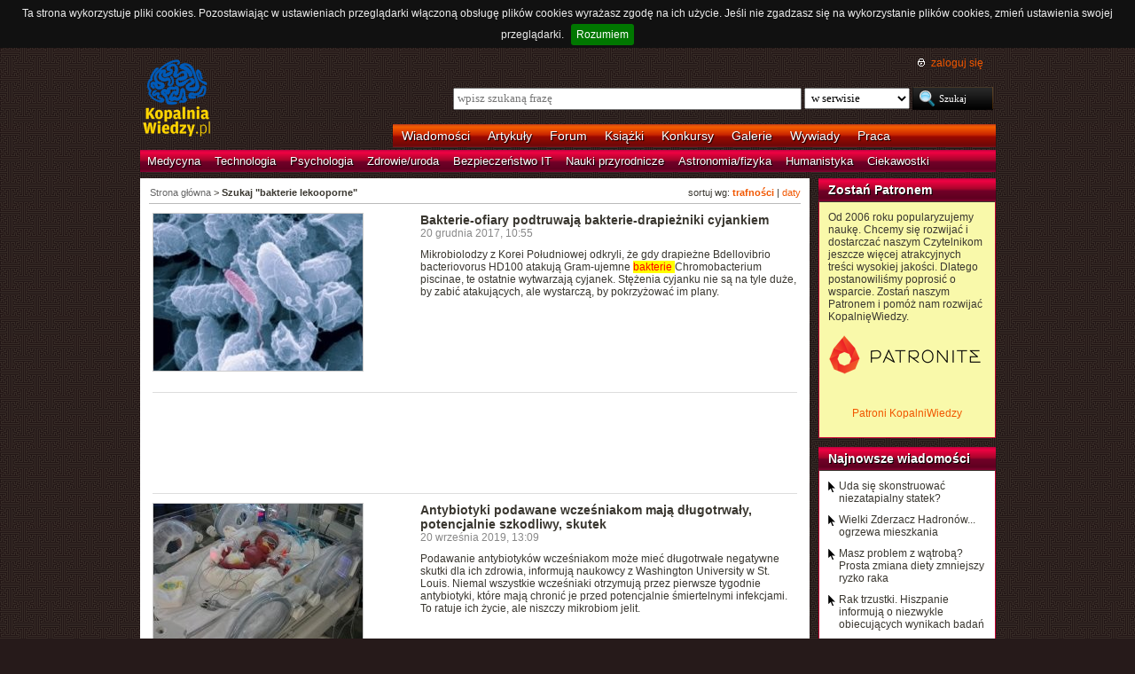

--- FILE ---
content_type: text/html; charset=UTF-8
request_url: https://kopalniawiedzy.pl/szukaj/bakterie%20lekooporne,0,3,0
body_size: 7770
content:
<!DOCTYPE html>
<html lang="pl">
<head>
    <meta http-equiv="Content-type" content="text/html; charset=utf-8" />
    <meta name="description" content="Najświeższe informacje naukowe i techniczne. Najnowsze osiągnięcia, najważniejsze odkrycia, wynalazki, które zmieniają świat.">
    <meta name="keywords" content="biologia, technologie, medycyna, psychologia, ciekawostki, odkrycia, wynalazki, nauka, informacje, informacje naukowe, informacje techniczne">
    <title>Szukaj "bakterie lekooporne" | KopalniaWiedzy.pl</title>
        <link rel="shortcut icon" type="image/ico" href="/favico.ico" />
    <link href="https://www.google.com/+kopalniawiedzy" rel="publisher" />
    <meta name="viewport" content="width=device-width, initial-scale=1, maximum-scale=1">
    <link rel="stylesheet" type="text/css" href="/media/css/styles.min.css?v=8" />
<link rel="stylesheet" type="text/css" href="/media/css/fluid.min.css" />
<script type="text/javascript" src="https://code.jquery.com/jquery-1.9.1.min.js"></script>
<script type="text/javascript" src="https://code.jquery.com/ui/1.10.3/jquery-ui.min.js"></script>
<script type="text/javascript" src="/media/js/jquery.cookie.js"></script>
<script type="text/javascript" src="/media/js/jquery.cookiebar.js"></script>
    <script>
        if (window.top.location != window.self.location) {
            top.window.location.href = window.self.location;
        }
    </script>
    <script type="text/javascript">
        $(function(){
            $('#search-where').change(function(){
                console.log($(this).val());
               if ($(this).val() == 4) {
                   $('#search-form').attr('action', 'https://forum.kopalniawiedzy.pl/index.php?app=core&module=search&do=search&fromMainBar=1');
               } else {
                   $('#search-form').attr('action', '/szukaj');
               }
            });
        });

        function recommend(id)
        {
            $.post('/ajax/recommend', {id_object: id}, function(data) {
                if(!data.success) {
                    console.log(data.message);
                } else {
                    $('.recommend').remove();
                    $('.sexy-bookmarks').prepend(data.content);
                }
            }, 'json');
        }

        $(document).ready(function(){
            $.cookieBar();
        });

    </script>
<script async src="//pagead2.googlesyndication.com/pagead/js/adsbygoogle.js"></script>
<script>
     (adsbygoogle = window.adsbygoogle || []).push({
          google_ad_client: "ca-pub-5741557688388093",
          enable_page_level_ads: true
     });
</script>
</head>
<!--[if IE 7]><body class="ie7"><![endif]-->
<!--[if IE 8]><body class="ie8"><![endif]-->
<!--[if IE 9]><body class="ie9"><![endif]-->
<!--[if gt IE 9]><!--><body><!--<![endif]-->
    <!-- Global site tag (gtag.js) - Google Analytics -->
    <script async src="https://www.googletagmanager.com/gtag/js?id=UA-727238-5"></script>
    <script>
        window.dataLayer = window.dataLayer || [];
        function gtag(){dataLayer.push(arguments);}
        gtag('js', new Date());

        gtag('config', 'UA-727238-5');
    </script>
    <script async src="https://www.googletagmanager.com/gtag/js?id=UA-27191270-1"></script>
    <script>
        window.dataLayer = window.dataLayer || [];
        function gtag(){dataLayer.push(arguments);}
        gtag('js', new Date());

        gtag('config', 'UA-27191270-1');
    </script>

    <!-- Clarity tracking code for http://kopalniawiedzy.pl/ -->
    <script>
        (function(c,l,a,r,i,t,y){
	    c[a]=c[a]||function(){(c[a].q=c[a].q||[]).push(arguments)};
	    t=l.createElement(r);t.async=1;t.src="https://www.clarity.ms/tag/"+i;
	    y=l.getElementsByTagName(r)[0];y.parentNode.insertBefore(t,y);
	})(window, document, "clarity", "script", "569xstz8pg");
    </script>

    <div class="content-wrapper ui-helper-clearfix">

                <div class="header">
            <div class="user-info">
                <a href="/" title="Przejdź do strony głównej KopalniaWiedzy.pl" class="logo">
                   <!--img src="/media/img/kopalniawiedzy-logo.png" alt="KopalniaWiedzy.pl" /-->
                   <img src="/media/img/kopalnia_wiedzyUKR.png" alt="KopalniaWiedzy.pl" /> 
		</a>

                <form action="/szukaj" method="post" class="search-form" id="search-form">
                    <p>
                        <a href="https://forum.kopalniawiedzy.pl/index.php?/login/" title="" class="icon icon-login">zaloguj się</a>
                    </p>
                    <input type="text" name="search_term" class="phrase" placeholder="wpisz szukaną frazę" />
                    <select name="where" class="search-where" id="search-where">
                        <option value="0">w serwisie</option>
                        <option value="1">w wiadomościach</option>
                        <option value="2">w artykułach</option>
                        <!--option value="3">w blogach</option-->
                        <option value="4">w treści forum</option>
                    </select>
                    <input type="submit" class="search-submit" value="Szukaj" />
                </form>
                <ul class="top-bar">
                    <li><a href="/wiadomosci">Wiadomości</a></li>
                    <li><a href="/artykuly">Artykuły</a></li>
                    <li><a href="https://forum.kopalniawiedzy.pl">Forum</a></li>
                                                            <li><a href="/ksiazki">Książki</a></li>
                    <li><a href="/konkursy">Konkursy</a></li>
                    <li><a href="/galeria">Galerie</a></li>
                    <li><a href="/wywiady">Wywiady</a></li>
                                        <li class="drop">
                        <a id="pracuj">Praca</a>
                        <ul class="nav-menu">
                            <li><a href="https://www.pracuj.pl/" rel="nofollow">Oferty pracy Pracuj.pl</a></li>
                            <li><a href="https://theprotocol.it/" rel="nofollow">Oferty pracy The Protocol</a></li>
			    <li><a href="https://jobicon.pracuj.pl/" rel="nofollow">JOBICON</a></li>
			    <li><a href="https://dlafirm.pracuj.pl/" rel="nofollow">dlafirm.pracuj.pl</a></li>
			    <li><a href="https://erecruiter.pl/" rel="nofollow">System HR</a></li>
			    <li><a href="https://blog.theprotocol.it/" rel="nofollow">Branża IT</a></li>
                            <li><a href="https://hr.theprotocol.it/" rel="nofollow">Dodaj ogłoszenie o pracę it</a></li>
                        </ul>
                    </li>
                </ul>
            </div>
            <ul class="bottom-bar">
                <li><a href="/wiadomosci/medycyna" class="medycyna" title="Medycyna">Medycyna</a></li>
                <li><a href="/wiadomosci/technologia" class="technologia" title="Technologia">Technologia</a></li>
                <li><a href="/wiadomosci/psychologia" class="psychologia" title="Psychologia">Psychologia</a></li>
                <li><a href="/wiadomosci/zdrowie-uroda" class="zdrowie-uroda" title="Zdrowie/uroda">Zdrowie/uroda</a></li>
                <li><a href="/wiadomosci/bezpieczenstwo-it" class="bezpieczenstwo-it" title="Bezpieczeństwo IT">Bezpieczeństwo IT</a></li>
                <li><a href="/wiadomosci/nauki-przyrodnicze" class="nauki-przyrodnicze" title="Nauki przyrodnicze">Nauki przyrodnicze</a></li>
                <li><a href="/wiadomosci/astronomia-fizyka" class="astronomia-fizyka" title="Astronomia/fizyka">Astronomia/fizyka</a></li>
                <li><a href="/wiadomosci/humanistyka" class="humanistyka" title="Humanistyka">Humanistyka</a></li>
                <li><a href="/wiadomosci/ciekawostki" class="ciekawostki" title="Ciekawostki">Ciekawostki</a></li>
            </ul>
        </div>

        <!-- left rail start -->
        <div class="left-rail article-rail">
            <div class="breadcrumbs">
                    <p>sortuj wg: <a href="/szukaj/bakterie lekooporne,0,3,0"><strong>trafności</strong></a> | <a href="/szukaj/bakterie lekooporne,0,3,1">daty</a></p>

<span itemscope itemtype="http://data-vocabulary.org/Breadcrumb"><a href="/" itemprop="url"><span itemprop="title">Strona główna</span></a></span> &gt;
                    <strong itemscope itemtype="http://data-vocabulary.org/Breadcrumb"><span itemprop="title">Szukaj "bakterie lekooporne"</span></strong>
                                </div>
            <div class="article-contents article-list ui-helper-clearfix">
                                <div class="ui-helper-clearfix">
                    <a href="/cyjanek-Chromobacterium-piscinae-Bdellovibrio-bacteriovorus-HD100-Robert-Mitchell,27491" class="article-list-img"><img src="/media/lib/295/n-walka-cyjankiem-14296cc75fa125290ba86fecb899eabb.jpg" border="0" width="236" alt=""></a>                    <div class="article-list-content article-list-fixed">
                        <h3><a href="/cyjanek-Chromobacterium-piscinae-Bdellovibrio-bacteriovorus-HD100-Robert-Mitchell,27491" class="title">Bakterie-ofiary podtruwają bakterie-drapieżniki cyjankiem</a></h3>
                        <span class="time">20 grudnia 2017, 10:55</span>
                        <p>Mikrobiolodzy z Korei Południowej odkryli, że gdy drapieżne Bdellovibrio bacteriovorus HD100 atakują Gram-ujemne <span class="highlight"> bakterie </span> Chromobacterium piscinae, te ostatnie wytwarzają cyjanek. Stężenia cyjanku nie są na tyle duże, by zabić atakujących, ale wystarczą, by pokrzyżować im plany.</p>
                    </div>
                </div>
                <hr />
                                <div class="ui-helper-clearfix">
                    <script async src="//pagead2.googlesyndication.com/pagead/js/adsbygoogle.js"></script>
<!-- Leaderboard / above text / other -->
<ins class="adsbygoogle"
     style="display:inline-block;width:728px;height:90px"
     data-ad-client="ca-pub-5741557688388093"
     data-ad-slot="3257251035"></ins>
<script>
    (adsbygoogle = window.adsbygoogle || []).push({});
</script>                </div>
                <hr />
                                <div class="ui-helper-clearfix">
                    <a href="/antybiotyk-wczesniak-mikrobiom-choroba-bakterie,30757" class="article-list-img"><img src="/media/lib/366/n-wczesniak-0406d6cef8f9707951ae12ff259cdc35.jpg" border="0" width="236" alt=""></a>                    <div class="article-list-content article-list-fixed">
                        <h3><a href="/antybiotyk-wczesniak-mikrobiom-choroba-bakterie,30757" class="title">Antybiotyki podawane wcześniakom mają długotrwały, potencjalnie szkodliwy, skutek</a></h3>
                        <span class="time">20 września 2019, 13:09</span>
                        <p>Podawanie antybiotyków wcześniakom może mieć długotrwałe negatywne skutki dla ich zdrowia, informują naukowcy z Washington University w St. Louis. Niemal wszystkie wcześniaki otrzymują przez pierwsze tygodnie antybiotyki, które mają chronić je przed potencjalnie śmiertelnymi infekcjami. To ratuje ich życie, ale niszczy mikrobiom jelit.</p>
                    </div>
                </div>
                <hr />
                                <div class="ui-helper-clearfix">
                    <a href="/mikrobiom-sera-grzyby-skorka-bakterie-lotne-zwiazki-organiczne-VOCs,32807" class="article-list-img"><img src="/media/lib/426/n-ser-5ea47078ffc44b2b31c23426b37d0cdb.jpg" border="0" width="236" alt=""></a>                    <div class="article-list-content article-list-fixed">
                        <h3><a href="/mikrobiom-sera-grzyby-skorka-bakterie-lotne-zwiazki-organiczne-VOCs,32807" class="title">Rozmowy grzybów ze skórki sera z bakteriami</a></h3>
                        <span class="time">19 października 2020, 11:45</span>
                        <p>Naukowcy z Tufts University odkryli, że <span class="highlight"> bakterie </span> istotne dla dojrzewania sera reagują na lotne związki organiczne (ang. volatile organic compounds, VOCs) produkowane przez grzyby ze skórki. Powoduje to silniejszy wzrost niektórych z nich. Skład mikrobiomu sera ma krytyczne znaczenie dla smaku i jakości produktu, dlatego ustalenie, jak można go kontrolować czy modyfikować, sporo znaczy dla sztuki serowarniczej.</p>
                    </div>
                </div>
                <hr />
                                <div class="ui-helper-clearfix">
                    <a href="/Acinetobacter-baumannii-bakteria-zakazenia-wewnatrzszpitalne,35917" class="article-list-img"><img src="/media/lib/534/n-acinetobacter-f2e529247f8570e879c3f79f37f4764a.jpg" border="0" width="236" alt=""></a>                    <div class="article-list-content article-list-fixed">
                        <h3><a href="/Acinetobacter-baumannii-bakteria-zakazenia-wewnatrzszpitalne,35917" class="title">Bakterie ukrywające się w organizmie pacjenta to istotne źródło zakażeń wewnątrzszpitalnych</a></h3>
                        <span class="time">16 stycznia 2023, 12:21</span>
                        <p>Zakażenia wewnątrzszpitalne to jeden z najpoważniejszych problemów służby zdrowia we wszystkich krajach świata. W Polsce ulegają im setki tysięcy osób rocznie, a z powodu samej tylko sepsy szpitalnej i zakażenia Clostridioides difficile umiera co roku około 6000 pacjentów. Z bardziej pełnych danych z USA dowiadujemy się, że rocznie umiera tam niemal 100 000 osób, u których zakażenie pojawiło się już po przyjęciu do szpitala</p>
                    </div>
                </div>
                <hr />
                                <div class="ui-helper-clearfix">
                    <a href="/bakterie-antybiotykooporne-enzymy-lityczne-Alexander-Fleming-Joshua-Weitz-Gabriel-Mitchell-Daniel-Nelson-Georgia-Institute-of-Technology-University-of-Maryland,11574" class="article-list-img"><img src="/media/lib/70/oenococcus-oeni-8c6dfa4f79bc2ba88801278f5eb4f0ed.jpg" border="0" width="236" alt="Oenococcus oeni"></a>                    <div class="article-list-content article-list-fixed">
                        <h3><a href="/bakterie-antybiotykooporne-enzymy-lityczne-Alexander-Fleming-Joshua-Weitz-Gabriel-Mitchell-Daniel-Nelson-Georgia-Institute-of-Technology-University-of-Maryland,11574" class="title">Wybuchające bakterie</a></h3>
                        <span class="time">9 października 2010, 11:53</span>
                        <p>Coraz częściej mówi się, w alarmującym tonie, o bakteriach odpornych na wszelkie antybiotyki. Jak każdy organizm, uodparniają się one na chemiczne trucizny, więc nawet najlepsze leki przestają działać. Dlatego amerykańscy uczeni planują <span class="highlight"> lekooporne </span> <span class="highlight"> bakterie </span> wysadzać w powietrze.</p>
                    </div>
                </div>
                <hr />
                                <div class="ui-helper-clearfix">
                    <a href="/superbakteria-hodowla-zwierzat-antybiotykoopornosc-swinskie-farmy-Coby-Schal-North-Carolina-State-University,12403" class="article-list-img"><img src="/media/lib/55/swinia-d0d8d9de46cbbb7c94dbbb5d804866bd.jpg" border="0" width="236" alt=""></a>                    <div class="article-list-content article-list-fixed">
                        <h3><a href="/superbakteria-hodowla-zwierzat-antybiotykoopornosc-swinskie-farmy-Coby-Schal-North-Carolina-State-University,12403" class="title">Superbakteria ze świńskiej farmy</a></h3>
                        <span class="time">29 stycznia 2011, 19:37</span>
                        <p>Choć media lubią podkręcać informacje i straszyć, antybiotykooporne <span class="highlight"> bakterie </span> rzeczywiście stają się coraz poważniejszym problemem, powodując trudne do zwalczenia infekcje. Co gorsza, poza szpitalami pojawiło się nowe źródło superbakterii: farmy hodowlane. </p>
                    </div>
                </div>
                <hr />
                                <div class="ui-helper-clearfix">
                    <a href="/diabel-tasmanski-mleko-peptydy-antydrobnoustrojowe-katelicydyny-MRSA-enterokoki-lekoopornosc-superbakterie-Emma-Peel,25363" class="article-list-img"><img src="/media/lib/102/n-diabel-tasmanski-0b8ef4b8422c29149d39a8279b6d596e.jpg" border="0" width="236" alt=""></a>                    <div class="article-list-content article-list-fixed">
                        <h3><a href="/diabel-tasmanski-mleko-peptydy-antydrobnoustrojowe-katelicydyny-MRSA-enterokoki-lekoopornosc-superbakterie-Emma-Peel,25363" class="title">Mleko diabłów tasmańskich nadzieją na zwalczenie lekooporności</a></h3>
                        <span class="time">18 października 2016, 10:07</span>
                        <p>Mleko diabłów tasmańskich może pomóc w zwalczeniu wielolekoopornych superbakterii.</p>
                    </div>
                </div>
                <hr />
                                <div class="ui-helper-clearfix">
                    <a href="/bakterie-ultramale-woda-gruntowa-elektronowa-kriomikroskopia-Jill-Banfield-Birgit-Luef,22004" class="article-list-img"><img src="/media/lib/215/n-ultramala-bakteria-5d921fbfe00b35bcc5bac297d476e5aa.jpg" border="0" width="236" alt=""></a>                    <div class="article-list-content article-list-fixed">
                        <h3><a href="/bakterie-ultramale-woda-gruntowa-elektronowa-kriomikroskopia-Jill-Banfield-Birgit-Luef,22004" class="title">Szczegółowe dane nt. bakterii oscylujących wokół dolnej granicy wielkości życia</a></h3>
                        <span class="time">2 marca 2015, 12:23</span>
                        <p>Sfotografowano ultramałe bakterie, zbliżające się do dolnej granicy wielkości życia. O ich istnieniu dyskutowano już od 20 lat, ale aż do teraz nie sporządzono opisu genetyczno-mikroskopowego.</p>
                    </div>
                </div>
                <hr />
                                <div class="ui-helper-clearfix">
                    <a href="/mikrobiom-naczyniaki-jamiste-osrodkowego-ukladu-nerwowego-CCMs-lipopolisacharyd-LPS-TLR4-bakterie-Gram-ujemne-Mark-L-Kahn-Alan-Tang,26456" class="article-list-img"><img src="/media/lib/277/n-rezonans-magnetyczny-mozgu-osoby-zdrowej-i-z-ccms-1ce4dbb9084b6e36d48f3fb6a2aa569c.jpg" border="0" width="236" alt=""></a>                    <div class="article-list-content article-list-fixed">
                        <h3><a href="/mikrobiom-naczyniaki-jamiste-osrodkowego-ukladu-nerwowego-CCMs-lipopolisacharyd-LPS-TLR4-bakterie-Gram-ujemne-Mark-L-Kahn-Alan-Tang,26456" class="title">Mikrobiom wpływa na przebieg chorób wywołanych genetycznie</a></h3>
                        <span class="time">22 maja 2017, 11:12</span>
                        <p>Badania na myszach i ludziach pokazują, że mikrobiom jelit może wpływać na budowę naczyń krwionośnych w mózgu i odpowiadać za występowanie malformacji prowadzących do udaru bądź padaczki.</p>
                    </div>
                </div>
                <hr />
                                <div class="ui-helper-clearfix">
                    <a href="/pecherz-pochwa-wagina-mikrobiom-bakterie-Alan-J-Wolfe,28417" class="article-list-img"><img src="/media/lib/313/n-pecherz-553580ca0cff104c1a98887a12c56afd.jpg" border="0" width="236" alt=""></a>                    <div class="article-list-content article-list-fixed">
                        <h3><a href="/pecherz-pochwa-wagina-mikrobiom-bakterie-Alan-J-Wolfe,28417" class="title">Mocz zdrowej kobiety nie jest jałowy, a <span class="highlight"> bakterie </span> z pęcherza przypominają mikrobiom pochwy</a></h3>
                        <span class="time">29 czerwca 2018, 10:31</span>
                        <p>Naukowcy m.in. z Loyola University Chicago obalili przekonanie, że mocz zdrowej kobiety jest jałowy. Później wykazali, że <span class="highlight"> bakterie </span> z pęcherza są podobne do tych z pochwy. Amerykanie uważają, że ich ustalenia pomogą ulepszyć badania diagnostyczne, a także leczenie zakażeń i innych chorób dróg moczowych.</p>
                    </div>
                </div>
                <hr />
                <div class="paginator">
    <p>
        <a href="/szukaj/bakterie lekooporne,0,2,0" class="previous" rel="prev">&laquo; poprzednia strona</a>
        <a href="/szukaj/bakterie lekooporne,0,4,0" class="next" rel="next">następna strona &raquo;</a>
                                <a href="/szukaj/bakterie lekooporne,0,1,0" class="num">1</a>
                                <a href="/szukaj/bakterie lekooporne,0,2,0" class="num">2</a>
                                <span class="current">3</span>
                                <a href="/szukaj/bakterie lekooporne,0,4,0" class="num">4</a>
                                <a href="/szukaj/bakterie lekooporne,0,5,0" class="num">5</a>
                                <a href="/szukaj/bakterie lekooporne,0,6,0" class="num">6</a>
                                <a href="/szukaj/bakterie lekooporne,0,7,0" class="num">7</a>
                                <a href="/szukaj/bakterie lekooporne,0,8,0" class="num">8</a>
                                <a href="/szukaj/bakterie lekooporne,0,9,0" class="num">9</a>
                        &hellip;    </p>
</div>
            </div>
        </div>
        <!-- left rail end -->

        <!-- right rail start -->
        <div class="right-rail">
            <div class="goog-left-widesky">
                <script async src="//pagead2.googlesyndication.com/pagead/js/adsbygoogle.js"></script>
<!-- Skyscraper / right outside / other -->
<ins class="adsbygoogle"
     style="display:inline-block;width:120px;height:600px"
     data-ad-client="ca-pub-5741557688388093"
     data-ad-slot="4542434192"></ins>
<script>
    (adsbygoogle = window.adsbygoogle || []).push({});
</script>	    </div>
            <div class="latest-news inner-box inner-box-extended" style="background-color: #f9f9aa">
    <h4><a href="/patroni">Zostań Patronem</a></h4>
    <div class="inner-box-content ui-helper-clearfix">
        Od 2006 roku popularyzujemy naukę. Chcemy się rozwijać i dostarczać naszym Czytelnikom jeszcze więcej atrakcyjnych treści wysokiej jakości. Dlatego postanowiliśmy poprosić o wsparcie. Zostań naszym Patronem i pomóż nam rozwijać KopalnięWiedzy.<br><br>
        <a href="https://patronite.pl/KopalniaWiedzy" target="_blank"><img src="/media/img/patronite_bk_sm.png" alt="Patronite"></a><br>
        <p style="text-align:center"><a href="https://kopalniawiedzy.pl/patroni">Patroni KopalniWiedzy</a></p>
    </div>
</div>
                        <div class="latest-news inner-box inner-box-extended">
                <h4><a href="/wiadomosci">Najnowsze wiadomości</a></h4>
                <div class="inner-box-content ui-helper-clearfix">
                    <a href="/rura-superhydrofobowosc-state-Titanic-niezatapialny,38389" class="with-arrow">
                                                    Uda się skonstruować niezatapialny statek?                                            </a>
                    <a href="/LHC-Wielki-Zderzacz-Hadronow-CERN-ogrzewanie-energia-cieplna,38388" class="with-arrow">
                                                    Wielki Zderzacz Hadronów... ogrzewa mieszkania                                            </a>
                    <a href="/watroba-rak-watroby-bialko-dieta,38387" class="with-arrow">
                                                    Masz problem z wątrobą? Prosta zmiana diety zmniejszy ryzko raka                                            </a>
                    <a href="/rak-trzustki-nowotwor-terapia-skojarzona,38386" class="with-arrow">
                                                    Rak trzustki. Hiszpanie informują o niezwykle obiecujących wynikach badań                                            </a>
                                    </div>
            </div>
                                    <div class="right-col-sky">
                <script async src="//pagead2.googlesyndication.com/pagead/js/adsbygoogle.js"></script>
<!-- Wide Skyscraper / right column / other -->
<ins class="adsbygoogle"
     style="display:inline-block;width:160px;height:600px"
     data-ad-client="ca-pub-5741557688388093"
     data-ad-slot="6262554396"></ins>
<script>
    (adsbygoogle = window.adsbygoogle || []).push({});
</script>            </div>
        </div>

    </div>

        <div class="page-footer">
        <div class="content-wrapper">
            <p class="links">
		<a href="/wiadomosci.rss" class="icon-rss">RSS</a>
                <a href="/polityka-prywatnosci">Polityka prywatności</a> |
                <script type="text/javascript">
                    //<![CDATA[
                    <!--
                    var x="function f(x){var i,o=\"\",ol=x.length,l=ol;while(x.charCodeAt(l/13)!" +
                    "=48){try{x+=x;l+=l;}catch(e){}}for(i=l-1;i>=0;i--){o+=x.charAt(i);}return o" +
                    ".substr(0,ol);}f(\")77,\\\"OCIXRQ710\\\\BP730\\\\100\\\\010\\\\430\\\\t\\\\" +
                    "n\\\\(_}100\\\\y500\\\\j0?%&9kk330\\\\)3oFG_\\\\\\\\^BRXAAJYHNcUt|owx~)~{ab" +
                    "hj'_<030\\\\130\\\\010\\\\020\\\\V520\\\\NRF200\\\\600\\\\r\\\\220\\\\r\\\\" +
                    "020\\\\720\\\\p(4=;!1?*\\\"(f};o nruter};))++y(^)i(tAedoCrahc.x(edoCrahCmor" +
                    "f.gnirtS=+o;721=%y;++y)77<i(fi{)++i;l<i;0=i(rof;htgnel.x=l,\\\"\\\"=o,i rav" +
                    "{)y,x(f noitcnuf\")"                                                         ;
                    while(x=eval(x));
                    //-->
                    //]]>
                </script>
                <a href="https://www.langolian.pl" title="Kursy SQL VBA Oracle Excel">Szkolenia</a>
                <!--a href="#">Mapa serwisu</a-->
            </p>
            &#169; Copyright 2006-2026 <span>KopalniaWiedzy.pl</span>
        </div>
    </div>

    <!--script src="/media/js/ads.js"></script><script type="text/javascript">$(document).ready(checkAds());function checkAds(){if(document.getElementById('adsense')!=undefined){document.write("<script>ga('send', 'event', 'Adblock', 'Unblocked', {'nonInteraction': 1});ga('jacekTracker.send', 'event', 'Adblock', 'Unblocked', {'nonInteraction': 1});</sc" + "ript>");}else{document.write("<script>ga('send', 'event', 'Adblock', 'Blocked', {'nonInteraction': 1});ga('jacekTracker.send', 'event', 'Adblock', 'Blocked', {'nonInteraction': 1});</sc" + "ript>");}} </script-->
</body>
</html>



--- FILE ---
content_type: text/html; charset=utf-8
request_url: https://www.google.com/recaptcha/api2/aframe
body_size: 268
content:
<!DOCTYPE HTML><html><head><meta http-equiv="content-type" content="text/html; charset=UTF-8"></head><body><script nonce="7Rv5tYeuvBHU6RJMkv8TPA">/** Anti-fraud and anti-abuse applications only. See google.com/recaptcha */ try{var clients={'sodar':'https://pagead2.googlesyndication.com/pagead/sodar?'};window.addEventListener("message",function(a){try{if(a.source===window.parent){var b=JSON.parse(a.data);var c=clients[b['id']];if(c){var d=document.createElement('img');d.src=c+b['params']+'&rc='+(localStorage.getItem("rc::a")?sessionStorage.getItem("rc::b"):"");window.document.body.appendChild(d);sessionStorage.setItem("rc::e",parseInt(sessionStorage.getItem("rc::e")||0)+1);localStorage.setItem("rc::h",'1769963560206');}}}catch(b){}});window.parent.postMessage("_grecaptcha_ready", "*");}catch(b){}</script></body></html>